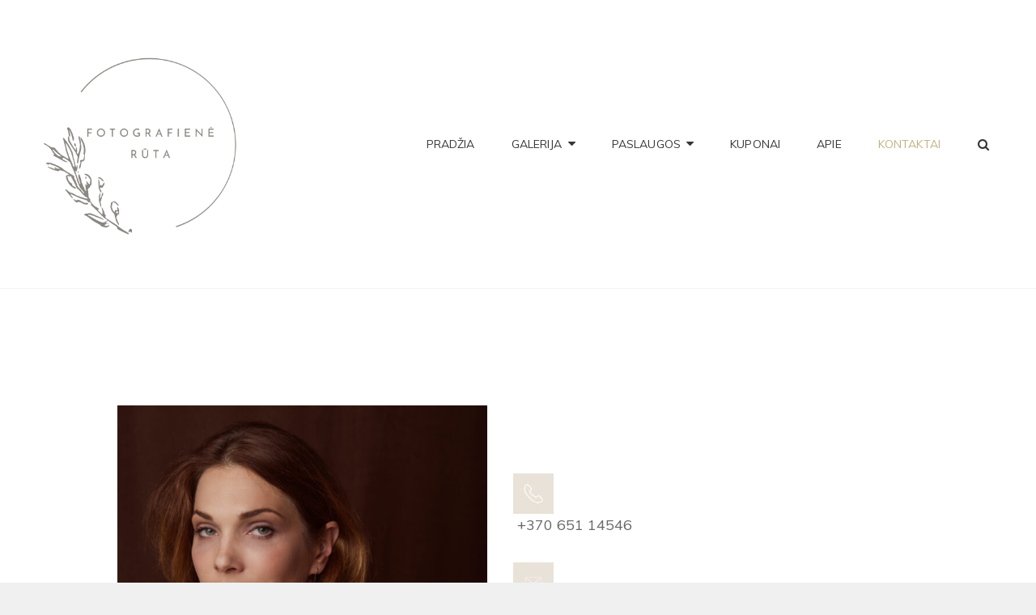

--- FILE ---
content_type: text/html; charset=UTF-8
request_url: http://fotografiene.lt/kontaktai/
body_size: 5675
content:
<!doctype html>
<html lang="lt-LT">
<head>
	<meta charset="UTF-8">
	<meta name="viewport" content="width=device-width, initial-scale=1">
	<link rel="profile" href="http://gmpg.org/xfn/11">
	<script>(function(html){html.className = html.className.replace(/\bno-js\b/,'js')})(document.documentElement);</script>
<title>Kontaktai |</title>

<!-- All in One SEO Pack 2.3.11.1 by Michael Torbert of Semper Fi Web Design[310,326] -->
<meta name="description"  content="www.fotografiene.lt - fotografė Kaune 8-651-14546" />

<meta name="keywords"  content="fotografas,fotografė,fotografe,fotografiene,fotografienė,fotografija,fotografavimas,asmenine,fotosesija,vestuves,vestuvės,krikstynos,krikštynos,kaunas,kaune" />

<link rel="canonical" href="https://fotografiene.lt/kontaktai/" />
			<script>
			(function(i,s,o,g,r,a,m){i['GoogleAnalyticsObject']=r;i[r]=i[r]||function(){
			(i[r].q=i[r].q||[]).push(arguments)},i[r].l=1*new Date();a=s.createElement(o),
			m=s.getElementsByTagName(o)[0];a.async=1;a.src=g;m.parentNode.insertBefore(a,m)
			})(window,document,'script','//www.google-analytics.com/analytics.js','ga');

			ga('create', 'UA-64611495-1', 'auto');
			
			ga('send', 'pageview');
			</script>
<!-- /all in one seo pack -->
<link rel='dns-prefetch' href='//fonts.googleapis.com' />
<link rel='dns-prefetch' href='//s.w.org' />
<link rel="alternate" type="application/rss+xml" title=" &raquo; Įrašų RSS srautas" href="https://fotografiene.lt/feed/" />
<link rel="alternate" type="application/rss+xml" title=" &raquo; Komentarų RSS srautas" href="https://fotografiene.lt/comments/feed/" />
		<script type="text/javascript">
			window._wpemojiSettings = {"baseUrl":"https:\/\/s.w.org\/images\/core\/emoji\/11\/72x72\/","ext":".png","svgUrl":"https:\/\/s.w.org\/images\/core\/emoji\/11\/svg\/","svgExt":".svg","source":{"concatemoji":"http:\/\/fotografiene.lt\/wp-includes\/js\/wp-emoji-release.min.js?ver=4.9.26"}};
			!function(e,a,t){var n,r,o,i=a.createElement("canvas"),p=i.getContext&&i.getContext("2d");function s(e,t){var a=String.fromCharCode;p.clearRect(0,0,i.width,i.height),p.fillText(a.apply(this,e),0,0);e=i.toDataURL();return p.clearRect(0,0,i.width,i.height),p.fillText(a.apply(this,t),0,0),e===i.toDataURL()}function c(e){var t=a.createElement("script");t.src=e,t.defer=t.type="text/javascript",a.getElementsByTagName("head")[0].appendChild(t)}for(o=Array("flag","emoji"),t.supports={everything:!0,everythingExceptFlag:!0},r=0;r<o.length;r++)t.supports[o[r]]=function(e){if(!p||!p.fillText)return!1;switch(p.textBaseline="top",p.font="600 32px Arial",e){case"flag":return s([55356,56826,55356,56819],[55356,56826,8203,55356,56819])?!1:!s([55356,57332,56128,56423,56128,56418,56128,56421,56128,56430,56128,56423,56128,56447],[55356,57332,8203,56128,56423,8203,56128,56418,8203,56128,56421,8203,56128,56430,8203,56128,56423,8203,56128,56447]);case"emoji":return!s([55358,56760,9792,65039],[55358,56760,8203,9792,65039])}return!1}(o[r]),t.supports.everything=t.supports.everything&&t.supports[o[r]],"flag"!==o[r]&&(t.supports.everythingExceptFlag=t.supports.everythingExceptFlag&&t.supports[o[r]]);t.supports.everythingExceptFlag=t.supports.everythingExceptFlag&&!t.supports.flag,t.DOMReady=!1,t.readyCallback=function(){t.DOMReady=!0},t.supports.everything||(n=function(){t.readyCallback()},a.addEventListener?(a.addEventListener("DOMContentLoaded",n,!1),e.addEventListener("load",n,!1)):(e.attachEvent("onload",n),a.attachEvent("onreadystatechange",function(){"complete"===a.readyState&&t.readyCallback()})),(n=t.source||{}).concatemoji?c(n.concatemoji):n.wpemoji&&n.twemoji&&(c(n.twemoji),c(n.wpemoji)))}(window,document,window._wpemojiSettings);
		</script>
		<style type="text/css">
img.wp-smiley,
img.emoji {
	display: inline !important;
	border: none !important;
	box-shadow: none !important;
	height: 1em !important;
	width: 1em !important;
	margin: 0 .07em !important;
	vertical-align: -0.1em !important;
	background: none !important;
	padding: 0 !important;
}
</style>
<link rel='stylesheet' id='responsive-lightbox-fancybox-css'  href='http://fotografiene.lt/wp-content/plugins/responsive-lightbox/assets/fancybox/jquery.fancybox.min.css?ver=2.0.5' type='text/css' media='all' />
<link rel='stylesheet' id='Rich_Web_Photo_Slider-css'  href='http://fotografiene.lt/wp-content/plugins/slider-images/Style/Rich-Web-Slider-Widget.css?ver=4.9.26' type='text/css' media='all' />
<link rel='stylesheet' id='fontawesomeSl-css-css'  href='http://fotografiene.lt/wp-content/plugins/slider-images/Style/richwebicons.css?ver=4.9.26' type='text/css' media='all' />
<link rel='stylesheet' id='my-music-band-fonts-css'  href='https://fonts.googleapis.com/css?family=Muli%3A400%2C600%2C700%2C800%2C900%2C400italic%2C700italic%2C800italic%2C900italic%7CPlayfair+Display%3A400%2C600%2C700%2C800%2C900%2C400italic%2C700italic%2C800italic%2C900italic&#038;subset=latin%2Clatin-ext' type='text/css' media='all' />
<link rel='stylesheet' id='my-music-band-style-css'  href='http://fotografiene.lt/wp-content/themes/my-music-band/style.css?ver=4.9.26' type='text/css' media='all' />
<link rel='stylesheet' id='my-music-band-block-style-css'  href='http://fotografiene.lt/wp-content/themes/my-music-band/assets/css/blocks.css?ver=1.0' type='text/css' media='all' />
<link rel='stylesheet' id='font-awesome-css'  href='http://fotografiene.lt/wp-content/themes/my-music-band/assets/css/font-awesome/css/font-awesome.css?ver=4.7.0' type='text/css' media='all' />
<link rel='stylesheet' id='wp-add-custom-css-css'  href='https://fotografiene.lt?display_custom_css=css&#038;ver=4.9.26' type='text/css' media='all' />
<script type='text/javascript' src='http://fotografiene.lt/wp-includes/js/jquery/jquery.js?ver=1.12.4'></script>
<script type='text/javascript' src='http://fotografiene.lt/wp-includes/js/jquery/jquery-migrate.min.js?ver=1.4.1'></script>
<script type='text/javascript' src='http://fotografiene.lt/wp-content/plugins/responsive-lightbox/assets/fancybox/jquery.fancybox.min.js?ver=2.0.5'></script>
<script type='text/javascript' src='http://fotografiene.lt/wp-content/plugins/responsive-lightbox/assets/infinitescroll/infinite-scroll.pkgd.min.js?ver=4.9.26'></script>
<script type='text/javascript'>
/* <![CDATA[ */
var rlArgs = {"script":"fancybox","selector":"lightbox","customEvents":"","activeGalleries":"1","modal":"0","showOverlay":"1","showCloseButton":"1","enableEscapeButton":"1","hideOnOverlayClick":"1","hideOnContentClick":"0","cyclic":"0","showNavArrows":"1","autoScale":"1","scrolling":"yes","centerOnScroll":"1","opacity":"1","overlayOpacity":"70","overlayColor":"#666","titleShow":"1","titlePosition":"outside","transitions":"fade","easings":"swing","speeds":"300","changeSpeed":"300","changeFade":"100","padding":"5","margin":"5","videoWidth":"1080","videoHeight":"720","woocommerce_gallery":"0","ajaxurl":"https:\/\/fotografiene.lt\/wp-admin\/admin-ajax.php","nonce":"dfeeb66ff6"};
/* ]]> */
</script>
<script type='text/javascript' src='http://fotografiene.lt/wp-content/plugins/responsive-lightbox/js/front.js?ver=2.0.5'></script>
<script type='text/javascript' src='http://fotografiene.lt/wp-includes/js/jquery/ui/core.min.js?ver=1.11.4'></script>
<script type='text/javascript'>
/* <![CDATA[ */
var object = {"ajaxurl":"https:\/\/fotografiene.lt\/wp-admin\/admin-ajax.php"};
/* ]]> */
</script>
<script type='text/javascript' src='http://fotografiene.lt/wp-content/plugins/slider-images/Scripts/Rich-Web-Slider-Widget.js?ver=4.9.26'></script>
<script type='text/javascript' src='http://fotografiene.lt/wp-content/plugins/slider-images/Scripts/jquery.easing.1.2.js?ver=4.9.26'></script>
<script type='text/javascript' src='http://fotografiene.lt/wp-content/plugins/slider-images/Scripts/jquery.anythingslider.min.js?ver=4.9.26'></script>
<script type='text/javascript' src='http://fotografiene.lt/wp-content/plugins/slider-images/Scripts/jquery.colorbox-min.js?ver=4.9.26'></script>
<link rel='https://api.w.org/' href='https://fotografiene.lt/wp-json/' />
<link rel="EditURI" type="application/rsd+xml" title="RSD" href="https://fotografiene.lt/xmlrpc.php?rsd" />
<link rel="wlwmanifest" type="application/wlwmanifest+xml" href="http://fotografiene.lt/wp-includes/wlwmanifest.xml" /> 
<meta name="generator" content="WordPress 4.9.26" />
<link rel='shortlink' href='https://fotografiene.lt/?p=36' />
<link rel="alternate" type="application/json+oembed" href="https://fotografiene.lt/wp-json/oembed/1.0/embed?url=https%3A%2F%2Ffotografiene.lt%2Fkontaktai%2F" />
<link rel="alternate" type="text/xml+oembed" href="https://fotografiene.lt/wp-json/oembed/1.0/embed?url=https%3A%2F%2Ffotografiene.lt%2Fkontaktai%2F&#038;format=xml" />
<script>
    (function (i, s, o, g, r, a, m) {
        i['GoogleAnalyticsObject'] = r;
        i[r] = i[r] || function () {
                (i[r].q = i[r].q || []).push(arguments)
            }, i[r].l = 1 * new Date();
        a = s.createElement(o),
            m = s.getElementsByTagName(o)[0];
        a.async = 1;
        a.src = g;
        m.parentNode.insertBefore(a, m)
    })(window, document, 'script', 'https://www.google-analytics.com/analytics.js', 'ga');

    ga('create', 'UA-64611495-1', 'auto');
    ga('send', 'pageview');
</script>
		<style type="text/css">
					.site-title,
			.site-description {
				position: absolute;
				clip: rect(1px, 1px, 1px, 1px);
			}
				</style>
		<!-- TJ Plugins Hide Page Title -->
<script type="text/javascript">
	jQuery(document).ready(function($){
	
		if( $('.entry-title').length != 0 ) {
			$('.entry-title span.hidepagetitles_toggle_title').parents('.entry-title:first').hide();
		} else {
			$('h1 span.hidepagetitles_toggle_title').parents('h1:first').hide();
			$('h2 span.hidepagetitles_toggle_title').parents('h2:first').hide();
		}
		
	});
</script>
<noscript><style type="text/css"> .entry-title { display:none !important; }</style></noscript>
<!-- END TJ Plugins Hide Page Title -->
				
			</head>

<body class="page-template-default page page-id-36 wp-custom-logo ect-post fluid-layout navigation-classic no-sidebar content-width-layout excerpt-image-top header-media-boxed header-media-text-disabled primary-nav-bottom-border">
<div id="page" class="site">
	<a class="skip-link screen-reader-text" href="#content">Skip to content</a>

	
	<header id="masthead" class="site-header">
		<div class="site-header-main">
			<div class="wrapper">
				
<div class="site-branding">
	<a href="https://fotografiene.lt/" class="custom-logo-link" rel="home" itemprop="url"><img width="1563" height="1563" src="https://fotografiene.lt/wp-content/uploads/2025/03/fotografienė-rūta_2.jpg" class="custom-logo" alt="" itemprop="logo" srcset="https://fotografiene.lt/wp-content/uploads/2025/03/fotografienė-rūta_2.jpg 1563w, https://fotografiene.lt/wp-content/uploads/2025/03/fotografienė-rūta_2-150x150.jpg 150w, https://fotografiene.lt/wp-content/uploads/2025/03/fotografienė-rūta_2-300x300.jpg 300w, https://fotografiene.lt/wp-content/uploads/2025/03/fotografienė-rūta_2-768x768.jpg 768w, https://fotografiene.lt/wp-content/uploads/2025/03/fotografienė-rūta_2-1024x1024.jpg 1024w, https://fotografiene.lt/wp-content/uploads/2025/03/fotografienė-rūta_2-640x640.jpg 640w, https://fotografiene.lt/wp-content/uploads/2025/03/fotografienė-rūta_2-180x180.jpg 180w, https://fotografiene.lt/wp-content/uploads/2025/03/fotografienė-rūta_2-50x50.jpg 50w" sizes="(max-width: 1563px) 100vw, 1563px" /></a>
	<div class="site-identity">
					<p class="site-title"><a href="https://fotografiene.lt/" rel="home"></a></p>
			</div><!-- .site-branding-text-->
</div><!-- .site-branding -->
					<div id="site-header-menu" class="site-header-menu">
		<div id="primary-menu-wrapper" class="menu-wrapper">
			<div class="menu-toggle-wrapper">
				<button id="menu-toggle" class="menu-toggle" aria-controls="top-menu" aria-expanded="false"></span><span class="menu-label">Menu</span></button><!-- .menu-toggle -->
			</div><!-- .menu-toggle-wrapper -->

			<div class="menu-inside-wrapper">
				
					<nav id="site-navigation" class="main-navigation" role="navigation" aria-label="Primary Menu">
						<ul id="primary-menu" class="menu nav-menu"><li id="menu-item-1062" class="menu-item menu-item-type-post_type menu-item-object-page menu-item-home menu-item-1062"><a href="https://fotografiene.lt/">Pradžia</a></li>
<li id="menu-item-1277" class="menu-item menu-item-type-post_type menu-item-object-page menu-item-has-children menu-item-1277"><a href="https://fotografiene.lt/galerija/">Galerija</a>
<ul class="sub-menu">
	<li id="menu-item-1281" class="menu-item menu-item-type-post_type menu-item-object-page menu-item-1281"><a href="https://fotografiene.lt/galerija/vestuves/">Vestuvės</a></li>
	<li id="menu-item-1279" class="menu-item menu-item-type-post_type menu-item-object-page menu-item-1279"><a href="https://fotografiene.lt/galerija/krikstynos/">Krikštynos</a></li>
	<li id="menu-item-1278" class="menu-item menu-item-type-post_type menu-item-object-page menu-item-1278"><a href="https://fotografiene.lt/galerija/fotosesijos/">Fotosesijos</a></li>
</ul>
</li>
<li id="menu-item-34" class="menu-item menu-item-type-post_type menu-item-object-page menu-item-has-children menu-item-34"><a href="https://fotografiene.lt/paslaugos/">Paslaugos</a>
<ul class="sub-menu">
	<li id="menu-item-744" class="menu-item menu-item-type-post_type menu-item-object-page menu-item-744"><a href="https://fotografiene.lt/paslaugos/vestuves/">Vestuvės</a></li>
	<li id="menu-item-750" class="menu-item menu-item-type-post_type menu-item-object-page menu-item-750"><a href="https://fotografiene.lt/paslaugos/krikstynos/">Krikštynos</a></li>
	<li id="menu-item-749" class="menu-item menu-item-type-post_type menu-item-object-page menu-item-749"><a href="https://fotografiene.lt/paslaugos/fotosesijos/">Fotosesijos</a></li>
</ul>
</li>
<li id="menu-item-562" class="menu-item menu-item-type-post_type menu-item-object-page menu-item-562"><a href="https://fotografiene.lt/kuponai/">Kuponai</a></li>
<li id="menu-item-28" class="menu-item menu-item-type-post_type menu-item-object-page menu-item-28"><a href="https://fotografiene.lt/apie/">Apie</a></li>
<li id="menu-item-37" class="menu-item menu-item-type-post_type menu-item-object-page current-menu-item page_item page-item-36 current_page_item menu-item-37"><a href="https://fotografiene.lt/kontaktai/"><span class="hidepagetitles_toggle_title">Kontaktai</span></a></li>
</ul>
				
					</nav><!-- .main-navigation -->

				<div class="mobile-social-search">
					<div class="search-container">
						

<form role="search" method="get" class="search-form" action="https://fotografiene.lt/">
	<label for="search-form-696e0912cd700">
		<span class="screen-reader-text">Search for:</span>
		<input type="search" id="search-form-696e0912cd700" class="search-field" placeholder="Ieškoti" value="" name="s" />
	</label>
	<button type="submit" class="search-submit"><span class="screen-reader-text">Search</span></button>
</form>
					</div>

					
				</div><!-- .mobile-social-search -->
			</div><!-- .menu-inside-wrapper -->
		</div><!-- #primary-menu-wrapper.menu-wrapper -->

		<div id="primary-search-wrapper" class="menu-wrapper">
			<div class="menu-toggle-wrapper">
				<button id="social-search-toggle" class="menu-toggle">
					<span class="menu-label screen-reader-text">Search				</button>
			</div><!-- .menu-toggle-wrapper -->

			<div class="menu-inside-wrapper">
				<div class="search-container">
					

<form role="search" method="get" class="search-form" action="https://fotografiene.lt/">
	<label for="search-form-696e0912cd988">
		<span class="screen-reader-text">Search for:</span>
		<input type="search" id="search-form-696e0912cd988" class="search-field" placeholder="Ieškoti" value="" name="s" />
	</label>
	<button type="submit" class="search-submit"><span class="screen-reader-text">Search</span></button>
</form>
				</div>
			</div><!-- .menu-inside-wrapper -->
		</div><!-- #social-search-wrapper.menu-wrapper -->

		<div id="site-header-cart-wrapper" class="menu-wrapper">
		</div>
	</div><!-- .site-header-menu -->
			</div><!-- .wrapper -->
		</div><!-- .site-header-main -->
	</header><!-- #masthead -->

	<div class="below-site-header">

		

		

		

		

		
		

		

		

		<div id="content" class="site-content">
			<div class="wrapper">

	<div id="primary" class="content-area">
		<main id="main" class="site-main">
			<div class="singular-content-wrap">
				
<article id="post-36" class="post-36 page type-page status-publish hentry">
	 


	<header class="entry-header">
			<h2 class="entry-title section-title"><span class="hidepagetitles_toggle_title">Kontaktai</span></h2>		</header><!-- .entry-header -->

		<!-- Page/Post Single Image Disabled or No Image set in Post Thumbnail -->
	<div class="entry-content">

		<p style="text-align: left;"><img class="wp-image-2311 alignleft" src="https://fotografiene.lt/wp-content/uploads/2025/03/DSC_7197-1024x1024.jpg" alt="" width="457" height="457" srcset="https://fotografiene.lt/wp-content/uploads/2025/03/DSC_7197-1024x1024.jpg 1024w, https://fotografiene.lt/wp-content/uploads/2025/03/DSC_7197-150x150.jpg 150w, https://fotografiene.lt/wp-content/uploads/2025/03/DSC_7197-300x300.jpg 300w, https://fotografiene.lt/wp-content/uploads/2025/03/DSC_7197-768x768.jpg 768w, https://fotografiene.lt/wp-content/uploads/2025/03/DSC_7197-640x640.jpg 640w, https://fotografiene.lt/wp-content/uploads/2025/03/DSC_7197-180x180.jpg 180w, https://fotografiene.lt/wp-content/uploads/2025/03/DSC_7197-50x50.jpg 50w" sizes="(max-width: 457px) 100vw, 457px" /></p>
<p>&nbsp;</p>
<p style="text-align: left;"><a style="font-size: 1.125rem;" href="tel:+37065114546"><img class="alignnone wp-image-2270" src="https://fotografiene.lt/wp-content/uploads/2025/03/tel.jpg" alt="" width="50" height="50" srcset="https://fotografiene.lt/wp-content/uploads/2025/03/tel.jpg 736w, https://fotografiene.lt/wp-content/uploads/2025/03/tel-150x150.jpg 150w, https://fotografiene.lt/wp-content/uploads/2025/03/tel-300x300.jpg 300w, https://fotografiene.lt/wp-content/uploads/2025/03/tel-640x640.jpg 640w, https://fotografiene.lt/wp-content/uploads/2025/03/tel-180x180.jpg 180w, https://fotografiene.lt/wp-content/uploads/2025/03/tel-50x50.jpg 50w" sizes="(max-width: 50px) 100vw, 50px" /></a><span style="font-size: 1.125rem;"> </span><span style="font-size: 1.125rem;">+370 651 14546  </span></p>
<p style="text-align: left;"><a style="font-size: 1.125rem;" href="mailto:ruta@fotografiene.lt"><img class="alignnone wp-image-2269" style="font-size: 1.125rem;" src="https://fotografiene.lt/wp-content/uploads/2025/03/ma.jpg" alt="" width="50" height="50" srcset="https://fotografiene.lt/wp-content/uploads/2025/03/ma.jpg 736w, https://fotografiene.lt/wp-content/uploads/2025/03/ma-150x150.jpg 150w, https://fotografiene.lt/wp-content/uploads/2025/03/ma-300x300.jpg 300w, https://fotografiene.lt/wp-content/uploads/2025/03/ma-640x640.jpg 640w, https://fotografiene.lt/wp-content/uploads/2025/03/ma-180x180.jpg 180w, https://fotografiene.lt/wp-content/uploads/2025/03/ma-50x50.jpg 50w" sizes="(max-width: 50px) 100vw, 50px" /> </a><span style="font-size: 1.125rem;">ruta@fotografiene.lt</span></p>
<p class="alignnone"><a href="https://www.instagram.com/fotografieneruta/"><img class="alignleft wp-image-2268" src="https://fotografiene.lt/wp-content/uploads/2025/03/in.jpg" alt="" width="50" height="50" srcset="https://fotografiene.lt/wp-content/uploads/2025/03/in.jpg 736w, https://fotografiene.lt/wp-content/uploads/2025/03/in-150x150.jpg 150w, https://fotografiene.lt/wp-content/uploads/2025/03/in-300x300.jpg 300w, https://fotografiene.lt/wp-content/uploads/2025/03/in-640x640.jpg 640w, https://fotografiene.lt/wp-content/uploads/2025/03/in-180x180.jpg 180w, https://fotografiene.lt/wp-content/uploads/2025/03/in-50x50.jpg 50w" sizes="(max-width: 50px) 100vw, 50px" /></a>          <a href="https://www.facebook.com/fotografiene"><img class="alignleft wp-image-2267" style="font-size: 1.125rem;" src="https://fotografiene.lt/wp-content/uploads/2025/03/fa.jpg" alt="" width="50" height="50" srcset="https://fotografiene.lt/wp-content/uploads/2025/03/fa.jpg 736w, https://fotografiene.lt/wp-content/uploads/2025/03/fa-150x150.jpg 150w, https://fotografiene.lt/wp-content/uploads/2025/03/fa-300x300.jpg 300w, https://fotografiene.lt/wp-content/uploads/2025/03/fa-640x640.jpg 640w, https://fotografiene.lt/wp-content/uploads/2025/03/fa-180x180.jpg 180w, https://fotografiene.lt/wp-content/uploads/2025/03/fa-50x50.jpg 50w" sizes="(max-width: 50px) 100vw, 50px" /></a></p>
<p>&nbsp;</p>
<p>&nbsp;</p>
<p>&nbsp;</p>
<p>&nbsp;</p>
<p>&nbsp;</p>
<p style="text-align: center;"><a href="http://fotografiene.lt/">Pradžia</a>  |  <a href="http://fotografiene.lt/galerija/">Galerija  </a>|<a href="http://fotografiene.lt/paslaugos/">  Paslaugos</a> |  <a href="http://fotografiene.lt/kuponai/">Kuponai  </a>|  <a href="http://fotografiene.lt/apie/">Apie</a></p>
	</div><!-- .entry-content -->

	</article><!-- #post-36 -->			</div>	<!-- .singular-content-wrap -->
		</main><!-- #main -->
	</div><!-- #primary -->


			</div><!-- .wrapper -->
		</div><!-- #content -->
		

		<footer id="colophon" class="site-footer">
			

			<div id="site-generator">
				
				
<div class="site-info"> &copy; 2026 <a href="https://fotografiene.lt/"></a><span class="sep">  </span>&nbsp;&nbsp;<a target="_blank" href=""></a></div><!-- .site-info -->			</div><!-- #site-generator -->
		</footer><!-- #colophon -->
	 </div><!-- .below-site-header -->
</div><!-- #page -->

<a href="#masthead" id="scrollup" class="backtotop"><span class="screen-reader-text">Scroll Up</span></a><script type='text/javascript' src='http://fotografiene.lt/wp-content/themes/my-music-band/assets/js/skip-link-focus-fix.min.js?ver=201800703'></script>
<script type='text/javascript'>
/* <![CDATA[ */
var musicBandScreenReaderText = {"expand":"expand child menu","collapse":"collapse child menu"};
/* ]]> */
</script>
<script type='text/javascript' src='http://fotografiene.lt/wp-content/themes/my-music-band/assets/js/functions.min.js?ver=201800703'></script>
<script type='text/javascript' src='http://fotografiene.lt/wp-content/themes/my-music-band/assets/js/fitvids.min.js?ver=1.1'></script>
<script type='text/javascript' src='http://fotografiene.lt/wp-includes/js/wp-embed.min.js?ver=4.9.26'></script>

</body>
</html>


<!-- Page cached by LiteSpeed Cache 6.5.4 on 2026-01-19 12:36:02 -->

--- FILE ---
content_type: text/css;charset=UTF-8
request_url: https://fotografiene.lt/?display_custom_css=css&ver=4.9.26
body_size: -109
content:
#main-nav ul li ul li a {
    text-transform: none;
}

--- FILE ---
content_type: text/plain
request_url: https://www.google-analytics.com/j/collect?v=1&_v=j102&a=1111218712&t=pageview&_s=1&dl=http%3A%2F%2Ffotografiene.lt%2Fkontaktai%2F&ul=en-us%40posix&dt=Kontaktai%20%7C&sr=1280x720&vp=1280x720&_u=IEBAAEABAAAAACAAI~&jid=343645030&gjid=1405158922&cid=585790708.1768818965&tid=UA-64611495-1&_gid=1824418636.1768818965&_r=1&_slc=1&z=954666484
body_size: -450
content:
2,cG-F93C9T6SNC